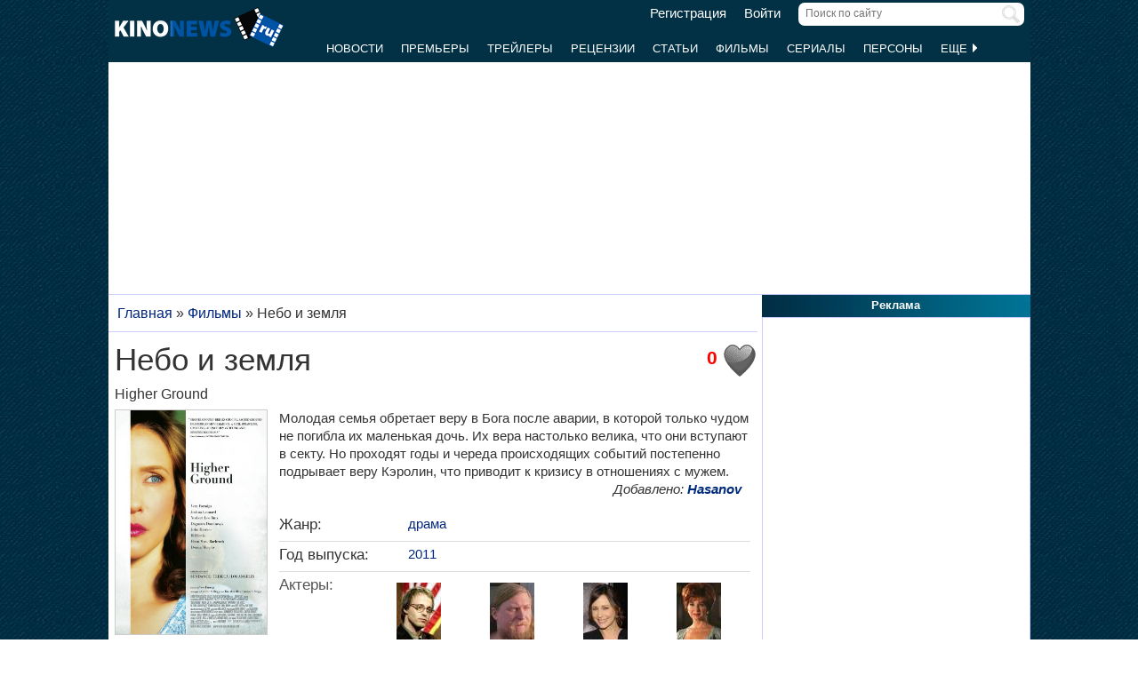

--- FILE ---
content_type: text/html; charset=UTF-8
request_url: https://www.kinonews.ru/movie_104623/higher-ground
body_size: 8242
content:
<!DOCTYPE html>
<html lang="ru">
<head>
<meta charset="utf-8">
<meta http-equiv="X-UA-Compatible" content="IE=Edge">
<meta name="viewport" content="width=device-width, initial-scale=1, user-scalable=yes">
<link rel="icon" href="https://www.kinonews.ru/favicon.ico" type="image/x-icon">
<meta property="twitter:domain" content="KinoNews.ru">
<meta property="twitter:site" content="@KinoNewsRu">
<meta name="twitter:creator" content="@KinoNewsRu">
<meta name="twitter:card" content="summary_large_image">
<title>Фильм Небо и земля (2011) - Higher Ground - полная информация о фильме, режиссер: Вера Фармига</title>
<meta name='keywords' content='фильм Небо и земля (2011), Higher Ground, новости, отзывы, рецензии, новости, актеры и роли, кадры, постеры, трейлеры'>	
<meta name='description' content='Молодая семья обретает веру в Бога после аварии, в которой только чудом не погибла их маленькая дочь. Их вера настолько велика, что они вступают в секту. Но...'>
<meta name='twitter:title' content='Фильм Небо и земля (2011) - Higher Ground - полная информация о фильме, режиссер: Вера Фармига'>
<meta name='twitter:description' content='Молодая семья обретает веру в Бога после аварии, в которой только чудом не погибла их маленькая дочь. Их вера настолько велика, что они вступают в секту. Но...'>
<meta property="og:locale" content="ru_RU">
<meta property='og:site_name' content='KinoNews.ru'>
<meta property='og:type' content='website'>
<meta property='og:title' content='Фильм Небо и земля (2011) - Higher Ground - полная информация о фильме, режиссер: Вера Фармига'>
<meta property='og:description' content='Молодая семья обретает веру в Бога после аварии, в которой только чудом не погибла их маленькая дочь. Их вера настолько велика, что они вступают в секту. Но...'>
<meta property='og:image:alt' content='Фильм Небо и земля (2011) - Higher Ground - полная информация о фильме, режиссер: Вера Фармига'>
<link rel='canonical' href='https://www.kinonews.ru/movie_104623/higher-ground'>
<link href='https://www.kinonews.ru/amp/movie_104623/higher-ground' rel='amphtml'>
<meta property='og:url' content='https://www.kinonews.ru/movie_104623/higher-ground'>
<meta name="robots" content="max-image-preview:large">
<meta property='og:image' content='https://www.kinonews.ru/insimgs/poster/poster44219_1.jpg'>
<meta name='twitter:image:src' content='https://www.kinonews.ru/insimgs/poster/poster44219_1.jpg'>
<script type="application/ld+json">{
"@context": "https://schema.org",
"@type":"Movie",
"description":"Молодая семья обретает веру в Бога после аварии, в которой только чудом не погибла их маленькая дочь. Их вера настолько велика, что они вступают в секту. Но...",
"name":"Небо и земля",
"url": "https://www.kinonews.ru/movie_104623/higher-ground/",
"alternateName":"Higher Ground",
"alternativeHeadline":"Higher Ground",
"image":"https://www.kinonews.ru/insimgs/poster/poster44219_1.jpg",
"thumbnailUrl":"https://www.kinonews.ru/insimgs/poster/poster44219_1_p.jpg",
"countryOfOrigin": ["США"],
"genre": ["драма"],
"dateCreated": "2011",
"datePublished": "2011-08-26",
"director": [
{
"name":"Вера Фармига",
"url":"https://www.kinonews.ru/person_3419/vera-farmiga",
"image": "https://www.kinonews.ru/insimgs/persimg/persimg3419.jpg",
"@type": "Person"
}],
"actor": [
{
"name":"Джошуа Леонард",
"url":"https://www.kinonews.ru/person_14384/joshua-leonard",
"image": "https://www.kinonews.ru/insimgs/persimg/persimg14384.jpg",
"@type": "Person"
},
{
"name":"Майкл Чернус",
"url":"https://www.kinonews.ru/person_6859/michael-chernus",
"image": "https://www.kinonews.ru/insimgs/persimg/persimg6859.jpg",
"@type": "Person"
},
{
"name":"Вера Фармига",
"url":"https://www.kinonews.ru/person_3419/vera-farmiga",
"image": "https://www.kinonews.ru/insimgs/persimg/persimg3419.jpg",
"@type": "Person"
},
{
"name":"Донна Мерфи",
"url":"https://www.kinonews.ru/person_7734/donna-murphy",
"image": "https://www.kinonews.ru/insimgs/persimg/persimg7734.jpg",
"@type": "Person"
},
{
"name":"Джон Хоукс",
"url":"https://www.kinonews.ru/person_4211/john-hawkes",
"image": "https://www.kinonews.ru/insimgs/persimg/persimg4211.jpg",
"@type": "Person"
}],
"musicBy": [
{
"name":"Алек Пуро",
"url":"https://www.kinonews.ru/person_19528/alec-puro",
"image": "https://www.kinonews.ru/insimgs/persimg/persimg19528.jpg",
"@type": "Person"
}],
"producer": [
{"name":"Кэролин Бриггс",
"@type": "Person"
},
{"name":"Джонатан Буркхарт",
"@type": "Person"
},
{"name":"Брайс Даль Фарра",
"@type": "Person"
}],
"aggregateRating":{
"@type":"AggregateRating",
"bestRating":10,
"ratingValue":"5",
"ratingCount":"1"
}}</script>
<link rel="stylesheet" href="/mystyle8.css?id=190">
<link rel="stylesheet" href="/mobilstyle2.css?id=35">
<!--noindex-->
<script src="/js/mylib8.js?hs=30"></script>
<!--<script src="/js/lazysizes.min.js" async></script>-->
<!--/noindex-->
<style>
	body {background: url('https://www.kinonews.ru/images2/fonesite.jpg') center top !important;}
</style>
<!--noindex-->
<!-- adfox -->

<script>window.yaContextCb = window.yaContextCb || []</script>
<script src="https://yandex.ru/ads/system/context.js" async></script>

<!-- advertronic -->

<link rel="preconnect" href="https://cdn.advertronic.io">
<link rel="preload" href="https://cdn.advertronic.io/b/e46038c4-8dac-4c5a-bf05-98da7e1dab60.json" as="fetch" type="application/json" crossorigin>
<script src="https://cdn.advertronic.io/j/s.js" type="module" async></script>
<script>
(window.advertronic = window.advertronic || {cmd:[]}).cmd.push({
	init:{userId: 'e46038c4-8dac-4c5a-bf05-98da7e1dab60'}
});
</script>

<!-- advertronic style -->

<style>
  .top-banner{display:flex;height:250px;overflow:hidden;}

  @media all and (max-width: 1049px) {
    .top-banner--desktop{display:none;}
  }

  @media all and (min-width: 1050px) {
    .top-banner--mobile{display:none;}
  }

@media all and (max-width: 1049px) {
  :root{
    --advertronic-sticker-bottom: 02px;
  }
}
</style><!--/noindex-->
</head>
<body onScroll="movemenu_new(0, 10);">
<div id="main_div">
<div id="block1001" class="div1000"></div>
<div class="maindiv"><!-- шапка сайта -->
	<div id="shapka" class="shapka">
<div id='brandplacemobil' class='brand_place_mobil'></div>		<div id="btnmenu" class="btn_mobilmenu"><a href="https://www.kinonews.ru" onClick="return show_menu();" aria-label="Открыть меню сайта"><img id="znak_menu" src="https://www.kinonews.ru/images2/mobil_menu.png" width="22" height="20" alt="Меню сайта"></a></div>
		<div class="logo_main"><a href="https://www.kinonews.ru"><img src="https://www.kinonews.ru/images2/logo_main_mini.png" width="190" height="45" alt="На главную страницу"></a></div>
		<form method="get" action="/search.php" enctype="multipart/form-data">
		<div class="search_input"><label><input type="text" autocomplete="off" id="pattern" name="pattern" value="" placeholder="Поиск по сайту" maxlength=30 class="search_shapka" onKeyUp="searchonsite();"></label><input type="image" src="/images2/search-sign.png" style="height:20px;width:20px;float:right;padding-top:3px;" alt="Найти"></div>
		</form>
		<div class="login_new">
<a href="/registration/">Регистрация</a> &nbsp; &nbsp; <a href="/login/">Войти</a>		</div>
		<div class="menu_line">
			<div id="resultview" class="result_search" onMouseLeave="result_search();"></div>
		</div>
		<div id="submenuup" class="submenu_new">
			<ul>
<!--				<li><div id="firstmenu" class="firstmenu"><a href="/">Главная</a></div></li>-->
				<li><a href="/news/">Новости</a></li>
				<li><a href="/premiers/">Премьеры</a></li>
				<li><a href="/trailers/">Трейлеры</a></li>
				<li><a href="/reviews/">Рецензии</a></li>
				<li><a href="/analytics/">Статьи</a></li>
				<li><a href="/movies/">Фильмы</a></li>
				<li><a href="/serials/">Сериалы</a></li>
				<li><a href="/persones/">Персоны</a></li>
				<li><div class="lastmenu"><a href="#" onClick="return dopmenu();">Еще <img id="dopmenu-triangle" class="dop_menu_img" src="https://www.kinonews.ru/images2/triangle-right.png" width="10" height="14" alt='Еще меню'></a></div></li>
			</ul>
			<div style="position:relative;">
				<div id="podmenu_up">
					<div id="podmenu" class="podmenu" style="display:none;" onMouseLeave="dopmenudel();">
						<div class="podmenu2">
<!--						<a href="/serials/"><div>Сериалы</div></a>-->
						<a href="/shots/"><div>Кадры</div></a>
						<a href="/posters/"><div>Постеры</div></a>
						<a href="/photos/"><div>Фото</div></a>
						<a href="/interesting/"><div>Это интересно</div></a>
						<a href="/interviews/"><div>Интервью</div></a>
						<a href="/overviews/"><div>Обзоры</div></a>
						<a href="/podborki-filmov/"><div>Подборки фильмов</div></a>
						<a href="/contests/"><div>Конкурсы</div></a>
						<a href="/games/"><div>Игры</div></a>
						</div>
						<div class="podmenu2">
						<a href="/awards/"><div>Кинопремии</div></a>
						<a href="https://academy.kinonews.ru/"><div>Киноакадемия</div></a>
						<a href="/sitenews/"><div>Новости сайта</div></a>
						<a href="/about/"><div>О нас</div></a>
						<a href="/authors/"><div>Авторы</div></a>
						<a href="/contacts/"><div>Контакты</div></a>
						<a href="/rules/"><div>Правила сайта</div></a>
						<a href="/adverts/"><div>Реклама</div></a>
						<a href="https://forum.kinonews.ru/"><div>Форум</div></a>
						</div>
					</div>
				</div>
			</div>
		</div>
	</div>
<!-- конец шапки сайта -->

	<div class="under_shapka">
<div class="place2">
<!--noindex-->
<div style="text-align:center;height:260px;overflow:hidden;">
<advertronic-slot data-name="kn_desktop_top" class="top-banner top-banner--desktop"></advertronic-slot>

<advertronic-slot data-name="kn_mobile_top" class="top-banner top-banner--mobile"></advertronic-slot>
</div><!--/noindex-->
</div>
<script type="application/ld+json">
{
      "@context": "https://schema.org",
      "@type": "Organization",
      "name": "Новости кино",
      "url": "https://www.kinonews.ru",
	  "image": "https://www.kinonews.ru/images2/kinonews_office.jpg",
	  "logo": {
				"@type": "ImageObject",
				"url": "https://www.kinonews.ru/images2/logo_kino.png",
				"width": 512,
				"height": 512
	  },
      "address": {
        "@type": "PostalAddress",
        "addressLocality": "Moscow, Russia",
        "addressCountry": "RU",
        "postalCode": "119602",
        "streetAddress": "ул. Академика Анохина, дом 2, корп.3"
      },
      "telephone": "+7 (903) 724-66-76"
}
</script>
		<div class="clear"></div>
		<div style="height:1px;font-size:0;">
<!--LiveInternet counter-->
<!--noindex-->
<script>
new Image().src = "https://counter.yadro.ru/hit?r"+escape(document.referrer)+((typeof(screen)=="undefined")?"":";s"+screen.width+"*"+screen.height+"*"+(screen.colorDepth?screen.colorDepth:screen.pixelDepth))+";u"+escape(document.URL)+";h"+escape(document.title.substring(0,150))+";"+Math.random();
</script>
<!--/noindex-->
<!--/LiveInternet-->
		</div>
	</div><div style="position:relative;overflow:auto;background-color:white;">
<div id="maincolumn" class="maincolumndiv">
<div class='block-main'>
<div class='kroshki_new' itemscope='' itemtype='https://schema.org/BreadcrumbList' id='breadcrumbs'>
<span itemscope='' itemprop='itemListElement' itemtype='https://schema.org/ListItem'><a href='/' itemprop='item' title='Главная'><span itemprop='name'>Главная</span><meta itemprop='position' content='1'></a></span>
 &raquo; <span itemscope='' itemprop='itemListElement' itemtype='https://schema.org/ListItem'><a href='https://www.kinonews.ru/movies/' itemprop='item' title='Фильмы'><span itemprop='name'>Фильмы</span><meta itemprop='position' content='2'></a></span>
 &raquo; <span itemscope='' itemprop='itemListElement' itemtype='https://schema.org/ListItem'><meta itemprop='item' content='https://www.kinonews.ru/movie_104623/higher-ground'><span itemprop='name'>Небо и земля</span><meta itemprop='position' content='3'></span>
</div>
<div class="block-page-new">
<!--noindex-->
<!--/noindex-->
<div style="padding:5px 0 10px 0;position:relative;overflow:auto;">
<div style="float:right;width:40px;height:45px;">
<img src='/images2/heart_bw.gif' width=40 height=40  alt=""></div>
<div style='font-size:16pt;font-weight:bold;color:red;float:right;margin-right:5px;padding-top:7px;width:40px;text-align:right;' title='Количество пользователей, добавивших этот фильм в &quot;Любимые&quot;.'>0</div><div><h1 class="film">Небо и земля</h1>
<div class="entitle">Higher Ground</div></div><div class="game_left">
<div class="film_poster_prev"><div class="game_poster">
<img src="https://www.kinonews.ru/insimgs/poster/poster44219_1.jpg" class="poster2film" alt='Небо и земля / Higher Ground (2011) отзывы. Рецензии. Новости кино. Актеры фильма Небо и земля. Отзывы о фильме Небо и земля'></div>
</div>
<div class="game_rating"><div><div class='btext14' style='padding-bottom:7px;'>Рейтинг:</div>
<a href='/movie_104623_voting/' style='text-decoration:none;'><div class='ratingview'><span class='numraitview'>5.00</span> (1)</div></a>
</div>
<div class="hand_voice"><div class='text' style='padding-top:12px;'><a href='/movie_104623_advice/' class='bigblue' style='text-decoration:none;'><span class='numraitview'>Рекомендации</span></a></div><div class='textart15' style='color:#0e3647;'>фильмов: <strong>0</strong></div></div></div></div>
<div class="game_main"><div class="textart15">Молодая семья обретает веру в Бога после аварии, в которой только чудом не погибла их маленькая дочь. Их вера настолько велика, что они вступают в секту. Но проходят годы и череда происходящих событий постепенно подрывает веру Кэролин, что приводит к кризису в отношениях с мужем.</div>
<div style="text-align:right;padding:0 10px 5px 0;font-style:italic;">Добавлено: <a href="https://www.kinonews.ru/rdrct_user.php?user=11147" style="color:#002b7d;font-weight:bold;">Hasanov</a></div>
<div class="height10 clear"></div><table class="tab-film">
<tr><td class="film-rubrpers" style="width:145px;">Жанр:</td><td class="textgray"><a href="/films-drama/">драма</a></td></tr>
<tr><td>Год выпуска:</td>
<td><a href="https://www.kinonews.ru/year2011/">2011</a></td></tr>
<tr><td colspan=2><div class="film_pole_actors">Актеры:</div>
<div class="film_actors">
<div style="margin:0 auto;width:50px;"><a href="https://www.kinonews.ru/person_14384/joshua-leonard" title="Джошуа Леонард"><img src="/insimgs/persimg/persimg14384p.jpg" width="50" height="75" alt="Джошуа Леонард"></a></div>
<div class="textnormal"><a href="https://www.kinonews.ru/person_14384/joshua-leonard" title="Джошуа Леонард">Джошуа Леонард</a></div>
</div>
<div class="film_actors">
<div style="margin:0 auto;width:50px;"><a href="https://www.kinonews.ru/person_6859/michael-chernus" title="Майкл Чернус"><img src="/insimgs/persimg/persimg6859p.jpg" width="50" height="75" alt="Майкл Чернус"></a></div>
<div class="textnormal"><a href="https://www.kinonews.ru/person_6859/michael-chernus" title="Майкл Чернус">Майкл Чернус</a></div>
</div>
<div class="film_actors">
<div style="margin:0 auto;width:50px;"><a href="https://www.kinonews.ru/person_3419/vera-farmiga" title="Вера Фармига"><img src="/insimgs/persimg/persimg3419p.jpg" width="50" height="75" alt="Вера Фармига"></a></div>
<div class="textnormal"><a href="https://www.kinonews.ru/person_3419/vera-farmiga" title="Вера Фармига">Вера Фармига</a></div>
</div>
<div class="film_actors">
<div style="margin:0 auto;width:50px;"><a href="https://www.kinonews.ru/person_7734/donna-murphy" title="Донна Мерфи"><img src="/insimgs/persimg/persimg7734p.jpg" width="50" height="75" alt="Донна Мерфи"></a></div>
<div class="textnormal"><a href="https://www.kinonews.ru/person_7734/donna-murphy" title="Донна Мерфи">Донна Мерфи</a></div>
</div>
<div class="film_actors">
<div style="margin:0 auto;width:50px;"><a href="https://www.kinonews.ru/person_4211/john-hawkes" title="Джон Хоукс"><img src="/insimgs/persimg/persimg4211p.jpg" width="50" height="75" alt="Джон Хоукс"></a></div>
<div class="textnormal"><a href="https://www.kinonews.ru/person_4211/john-hawkes" title="Джон Хоукс">Джон Хоукс</a></div>
</div>
<div class="film_actors">
<div style="margin:0 auto;width:50px;"><a href="https://www.kinonews.ru/person_12356/bill-irwin" title="Билл Ирвин"><img src="/insimgs/persimg/persimg12356p.jpg" width="50" height="75" alt="Билл Ирвин"></a></div>
<div class="textnormal"><a href="https://www.kinonews.ru/person_12356/bill-irwin" title="Билл Ирвин">Билл Ирвин</a></div>
</div>
<div class="film_actors">
<div style="margin:0 auto;width:50px;"><a href="https://www.kinonews.ru/person_9165/taissa-farmiga" title="Таисса Фармига"><img src="/insimgs/persimg/persimg9165p.jpg" width="50" height="75" alt="Таисса Фармига"></a></div>
<div class="textnormal"><a href="https://www.kinonews.ru/person_9165/taissa-farmiga" title="Таисса Фармига">Таисса Фармига</a></div>
</div>
<div class="film_actors">
<div style="margin:0 auto;width:50px;"><a href="https://www.kinonews.ru/person_9433/boyd-holbrook" title="Бойд Холбрук"><img src="/insimgs/persimg/persimg9433p.jpg" width="50" height="75" alt="Бойд Холбрук"></a></div>
<div class="textnormal"><a href="https://www.kinonews.ru/person_9433/boyd-holbrook" title="Бойд Холбрук">Бойд Холбрук</a></div>
</div>
<div class="film_actors hand_voice">
<div style="margin:0 auto;width:50px;"><a href="https://www.kinonews.ru/person_9543/dagmara-dominczyk" title="Дагмара Доминчук"><img src="/insimgs/persimg/persimg9543p.jpg" width="50" height="75" alt="Дагмара Доминчук"></a></div>
<div class="textnormal"><a href="https://www.kinonews.ru/person_9543/dagmara-dominczyk" title="Дагмара Доминчук">Дагмара Доминчук</a></div>
</div>
<div class="clear"></div>
<div style="text-align:center;padding-bottom:7px;"><a href="/movie_104623_allperson/" title="Полный список персон" class="red">Актеры и роли</a></div>
</td></tr>
<tr><td>Режиссеры:</td><td><a href="https://www.kinonews.ru/person_3419/vera-farmiga" title="Вера Фармига">Вера Фармига</a></td></tr>
<tr><td>Сценарий:</td>
<td>Кэролин Бриггс, Тим Меткалф</td></tr>
<tr><td>Композиторы:</td>
<td><a href="https://www.kinonews.ru/person_19528/alec-puro" title="Алек Пуро">Алек Пуро</a></td></tr>
<tr><td>Операторы:</td>
<td><a href="https://www.kinonews.ru/person_24545/michael-mcdonough" title="Майкл МакДонаф">Майкл МакДонаф</a></td></tr>
<tr><td>Продюсеры:</td>
<td>Кэролин Бриггс, Джонатан Буркхарт, Брайс Даль Фарра</td></tr>
<tr><td>Страна:</td><td>США</td></tr>
<tr><td>Премьера в США:</td><td>26.08.2011</td></tr>
<tr><td>Кинокомпания:</td><td>Authentic Management Productions, BCDF Pictures, The Group Entertainment, Ruminant Films</td></tr>
<tr><td>Бюджет фильма:</td><td>$2 000 000</td></tr>
</table>
</div></div>
<div class="height10 clear"></div>
<hr><div class="game_menu relative" style="display:table;"><div style="float:left;width:32%;"><div>новостей:0</div>
<div style="padding-top:5px;">кадров:0</div>
<div style="padding-top:5px;">рецензий:0</div></div>
<div style="float:left;width:35%;"><div>трейлеров:0</div>
<div style="padding-top:5px;">статей:0</div>
<div style="padding-top:5px;"><a href="/posters_104623_all/">постеров:1</a></div></div>
<div style="float:left;width:33%;"><div>наград:0</div>
<div style="padding-top:5px;">отзывов:0</div>
<div style="padding-top:5px;"><a href="/movie_104623_allperson/">Актеры и роли</a></div>
</div>
</div>
<div class="clear"></div>
<hr>
<!--noindex-->
<div style="height:250px;overflow:hidden;">
<advertronic-slot data-name="kn_desktop_split" class="top-banner top-banner--desktop"></advertronic-slot>
<advertronic-slot data-name="kn_mobile_split" class="top-banner top-banner--mobile"></advertronic-slot>
</div><!--/noindex-->
</div>
<div class="clear"></div>
<div class="block-page-new"><div class="height10"></div>
<div class="clear"></div>
<hr>
<h2 class="new">Постеры к фильму</h2>
<div class="relative"><div class="main_newmovies"><div class="main_moviesright"><div class="main_movies"><a href="/poster88232/"><img src='/insimgs/poster/thumbs/poster44219_1.jpg' alt='Превью постера #88232 к фильму &quot;Небо и земля&quot; (2011)' width="160" height="213"></a></div>
</div></div>
<div class="main_newmovies"><div class="main_moviesright"><div class="main_movies mobil_no"><img src="/images2/noposter90x120.jpg" width="160" height="213" alt="" style="width:100%;"></div>
</div></div>
<div class="main_moviesbetween"></div>
<div class="main_newmovies"><div class="main_moviesright"><div class="main_movies mobil_no"><img src="/images2/noposter90x120.jpg" width="160" height="213" alt="" style="width:100%;"></div>
</div></div>
<div class="main_newmovies"><div class="main_moviesright"><div class="main_movies mobil_no"><img src="/images2/noposter90x120.jpg" width="160" height="213" alt="" style="width:100%;"></div>
</div></div>
</div>
<div class="txtcenter"><a href="/movie_104623_comm/" class="red">Оставить отзыв о фильме</a></div>
<div class="height10"></div>
</div>
<div class="clear"></div>
<hr>
<div class="block-page-new"></div>
<div><!--noindex-->
<div style="height:250px;overflow:hidden;">
<advertronic-slot data-name="kn_desktop_content" class="top-banner top-banner--desktop"></advertronic-slot>
<advertronic-slot data-name="kn_mobile_content" class="top-banner top-banner--mobile"></advertronic-slot>
</div><!--/noindex-->
</div>
<hr>
<div id="mainart_place"></div>
</div>
<br></div><div id="rightcolumn" class="rightcolumndiv">
<div class="rightzagolup">Реклама</div>
<div class="blockdiv" style="text-align:center;height:605px;">
<!--noindex-->
<advertronic-slot class="as-desktop" data-name="kn_desktop_side1" style="height:600px;overflow:hidden;"></advertronic-slot><!--/noindex-->
</div>
<div class="height7"></div>
			<div class="rightzagolup"><a href="/best_top100/">Лучшие фильмы за год</a></div>
			<div class="blockdiv">
				<div class="right-sdvig" style="margin-top:7px;">
					<table class="right-tab">
						<tr>
							<th class="right-tab-up"></th>
							<th class="right-tab-up"></th>
							<th class="right-tab-up"></th>
						</tr>
<tr><th>1</th>
<td><a href="/movie_365018/ne-zha-zhi-mo-tong-nao-hai">Нэчжа побеждает Царя драконов</a></td>
<td class="w20">9.25</td></tr>
<tr><th>2</th>
<td><a href="/movie_85880/the-girl-who-leapt-through-time">Девочка, покорившая время</a></td>
<td class="w20">8.75</td></tr>
<tr><th>3</th>
<td><a href="/movie_33905/nights-of-cabiria">Ночи Кабирии</a></td>
<td class="w20">8.42</td></tr>
<tr><th>4</th>
<td><a href="/movie_365255/eden">Эдем</a></td>
<td class="w20">7.87</td></tr>
<tr><th>5</th>
<td><a href="/movie_4263/kurenai-no-buta">Порко Россо</a></td>
<td class="w20">7.84</td></tr>
					</table>
				</div>
				<div class="all-list"><a href="/best_top100/">Весь список</a></div>
				<div class="height5"></div>
			</div>
			
			<div class="rightzagolup"><a href="/top100/">Топ 100 фильмов</a></div>
			<div class="blockdiv">
				<div class="right-sdvig" style="margin-top:7px;">
					<table class="right-tab">
						<tr>
							<th class="right-tab-up"></th>
							<th class="right-tab-up"></th>
							<th class="right-tab-up"></th>
						</tr>
<tr><th>1</th>
<td><a href="/movie_796/the-lord-of-the-rings-the-return-of-the-king">Властелин колец 3: Возвращение Короля</a></td>
<td class="w20">9.5</td></tr>
<tr><th>2</th>
<td><a href="/movie_712/the-shawshank-redemption">Побег из Шоушенка</a></td>
<td class="w20">9.46</td></tr>
<tr><th>3</th>
<td><a href="/movie_206/terminator-2-judgment-day">Терминатор 2: Судный день</a></td>
<td class="w20">9.45</td></tr>
<tr><th>4</th>
<td><a href="/movie_794/the-lord-of-the-rings-the-two-towers">Властелин колец 2: Две крепости</a></td>
<td class="w20">9.4</td></tr>
<tr><th>5</th>
<td><a href="/movie_436/forrest-gump">Форрест Гамп</a></td>
<td class="w20">9.4</td></tr>
					</table>
				</div>
				<div class="all-list"><a href="/top100/">Весь список</a></div>
				<div class="height5"></div>
			</div>
			<div class="height7"></div>
			<div class="height7"></div></div>
</div>
</div>
<div class=""><div class="footer_new">
	<div class="copy_new">
		<div class="relative">
			<div class="plus18">18+</div>
			<div class="txtfooter" style="color:#dddddd;">
				<div>&copy; ООО "КиноНьюс"<span style="padding-left:15px;"><a href="/verynew/" style="color:#dddddd;" title="Обновления сайта">Обновления</a></span></div>
				<div>Все права защищены законодательством РФ. Использование материалов сайта возможно только с прямой ссылкой на источник.</div>
				<div>Используя наш сайт, вы соглашаетесь с нашей <a href="https://www.kinonews.ru/rules/" target="_blank" style="color:#ddd;">политикой конфиденциальности</a> и даете согласие на использование файлов cookie.</div>
				<div style="padding-top:3px;"><a href="/images2/reg_smi.jpg" target="_blank" style="color:#dddddd;">Свидетельство о регистрации СМИ Эл № ФС77-49541 от 26 апреля 2012 г.</a></div>
				<div><a href="https://www.kinonews.ru/kinonews-trademark.pdf" target="_blank" style="color:#dddddd;">Свидетельство на товарный знак №542978</a></div>
			</div>
		</div>
	</div>
	<div class="dev_new">
		<!--noindex-->
		<div class="socials-new">
			<ul>
				<li><a href="https://ok.ru/kinonews.ru" target="_blank" title="Kinonews.ru в Одноклассниках" rel="nofollow"><div class="social-ok-new"></div></a></li>
				<li><a href="https://vk.com/kinonewsru" target="_blank" title="Kinonews.ru в ВКонтакте" rel="nofollow"><div class="social-vk-new"></div></a></li>
				<li><a href="https://www.kinonews.ru/rss/" title="RSS-лента Kinonews.ru"><div class="social-rss-new"></div></a></li>
			</ul>
		</div>
		<!--/noindex-->
		<div class="counters_new">
<!-- Счетчики -->
<!--noindex-->
<!--LiveInternet logo-->
<a href="https://www.liveinternet.ru/click;kinonews.ru" target="_blank" rel="nofollow" title="LiveInternet: показано число просмотров за 24 часа, посетителей за 24 часа и за сегодня"><img src="https://counter.yadro.ru/logo?11.10" alt="LiveInternet" width="88" height="31"></a>
<!--/LiveInternet-->
<!-- Yandex.Metrika informer -->
<a href="https://metrika.yandex.ru/stat/?id=1866679&amp;from=informer" target="_blank" rel="nofollow"> <img src="https://informer.yandex.ru/informer/1866679/3_1_CDDCFBFF_ADBCDBFF_0_pageviews" style="width:88px; height:31px; border:0;" alt="Яндекс.Метрика" title="Яндекс.Метрика: данные за сегодня (просмотры, визиты и уникальные посетители)" class="ym-advanced-informer" data-cid="1866679" data-lang="ru"> </a>
<!-- /Yandex.Metrika informer -->
<!--/noindex-->
		</div>
	</div>
<!--noindex-->
<!-- Yandex.Metrika counter --> <script>     (function(m,e,t,r,i,k,a){         m[i]=m[i]||function(){(m[i].a=m[i].a||[]).push(arguments)};         m[i].l=1*new Date();         for (var j = 0; j < document.scripts.length; j++) {if (document.scripts[j].src === r) { return; }}         k=e.createElement(t),a=e.getElementsByTagName(t)[0],k.async=1,k.src=r,a.parentNode.insertBefore(k,a)     })(window, document,'script','https://mc.yandex.ru/metrika/tag.js', 'ym');      ym(1866679, 'init', {webvisor:true, clickmap:true, accurateTrackBounce:true, trackLinks:true}); </script> <noscript><div><img src="https://mc.yandex.ru/watch/1866679" style="position:absolute; left:-9999px;" alt=""></div></noscript> <!-- /Yandex.Metrika counter -->   

<advertronic-slot data-name="kn_desktop_float"></advertronic-slot>
<!--/noindex-->
</div></div></div>
<!--noindex-->
<div id="kp_footer" class="kp_down">
	<a href="https://www.kinonews.ru/rdrct_kp_footer/" target="_blank" rel="nofollow" onclick="ym(1866679,'reachGoal','kinopoisk_click_footer'); return true;">
		<img src="/images2/button_kp.png" width="360" height="71" id="button_kp_footer" class="button_ivi" alt="Смотреть онлайн">
		<img src="/images2/button_kp_2.png" width="360" height="71" id="button_kp_footer_2" class="button_ivi_2" alt="Смотреть онлайн">
	</a>
	<a href="/" onClick="kp_switch_footer();return false;"><div class="three_dots">
		<span id="three_dots_footer_txt" class="three_dots_txt">...</span>
		<span id="three_dots_footer_cross" class="three_dots_cross">X</span>
	</div></a>
</div>
<script src="/js/JsHttpRequest.js"></script>
<!--/noindex-->
</body>
</html>

--- FILE ---
content_type: text/html; charset=utf-8
request_url: https://www.google.com/recaptcha/api2/aframe
body_size: 225
content:
<!DOCTYPE HTML><html><head><meta http-equiv="content-type" content="text/html; charset=UTF-8"></head><body><script nonce="JieeDmXVOpVQsGbE-375JA">/** Anti-fraud and anti-abuse applications only. See google.com/recaptcha */ try{var clients={'sodar':'https://pagead2.googlesyndication.com/pagead/sodar?'};window.addEventListener("message",function(a){try{if(a.source===window.parent){var b=JSON.parse(a.data);var c=clients[b['id']];if(c){var d=document.createElement('img');d.src=c+b['params']+'&rc='+(localStorage.getItem("rc::a")?sessionStorage.getItem("rc::b"):"");window.document.body.appendChild(d);sessionStorage.setItem("rc::e",parseInt(sessionStorage.getItem("rc::e")||0)+1);localStorage.setItem("rc::h",'1769008779230');}}}catch(b){}});window.parent.postMessage("_grecaptcha_ready", "*");}catch(b){}</script></body></html>

--- FILE ---
content_type: application/javascript; charset=utf-8
request_url: https://fundingchoicesmessages.google.com/f/AGSKWxU1sc4gGgotLat56C9ALKDBI8s5-rewVRRkIxUI7W5AdLl2McOptkRK3QiV5t5gFpeCbvpcCQr7Y1Yj8XrRw-PvqjEX8DYnkv5yv0AEAUY-BCELIls_6zVvh59gyCnm-6xbEPThS9i-UtBx1XzpxCTsod3DyhikSsptCwPiaElTNGBOpuFdMnxlzoQv/_50%;)_adserver./googleadsmodule./ad_rotator./ads/160.
body_size: -1290
content:
window['49af21b7-ef86-4455-b53b-308bf7758b2a'] = true;